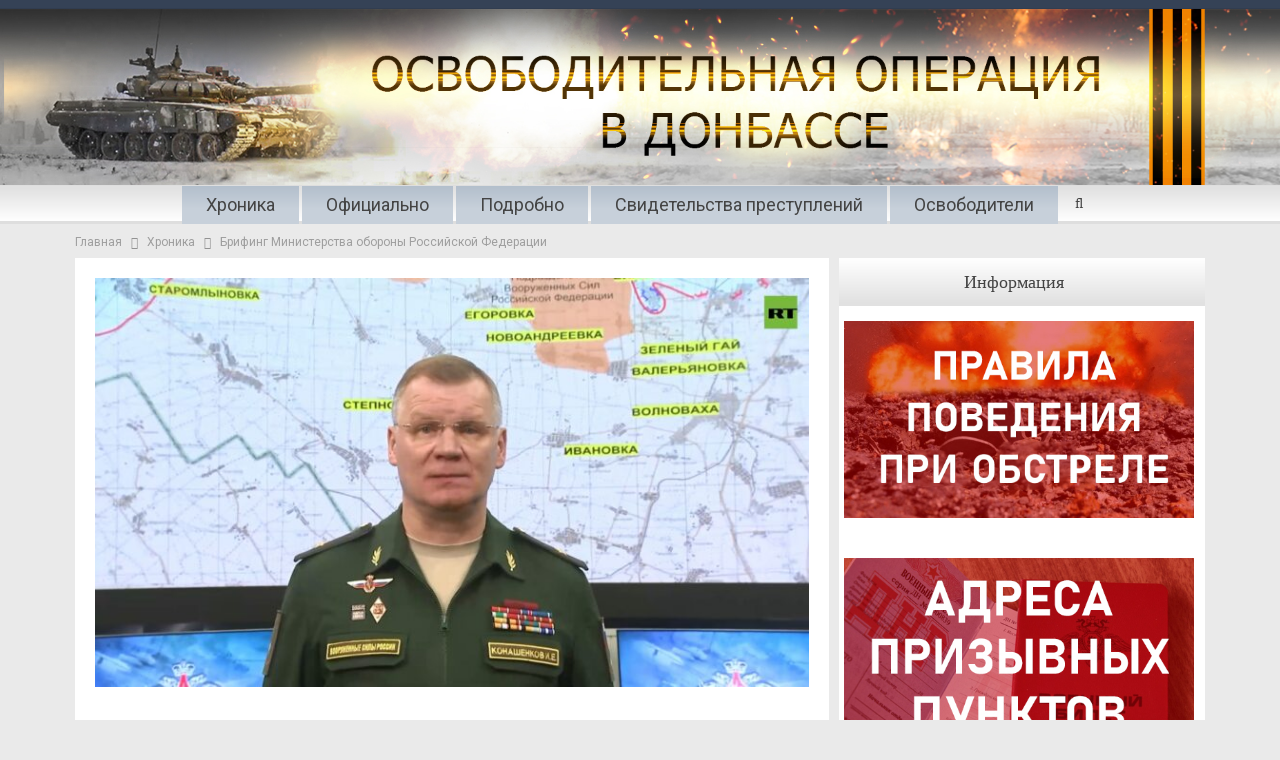

--- FILE ---
content_type: text/html; charset=UTF-8
request_url: https://www.war.denis-pushilin.ru/hronika/brifing-ministerstva-oborony-rossijskoj-federatsii-2/
body_size: 13685
content:
<!DOCTYPE html>
<!--[if IE 8]>
<html class="ie ie8" lang="ru-RU"
	prefix="og: https://ogp.me/ns#" > <![endif]-->
<!--[if IE 9]>
<html class="ie ie9" lang="ru-RU"
	prefix="og: https://ogp.me/ns#" > <![endif]-->
<!--[if gt IE 9]><!-->
<html lang="ru-RU"
	prefix="og: https://ogp.me/ns#" > <!--<![endif]-->
<head>
	<meta charset="UTF-8">
	<meta http-equiv="X-UA-Compatible" content="IE=edge">
	<meta name="viewport" content="width=device-width, initial-scale=1.0">
	<link rel="pingback" href="https://www.war.denis-pushilin.ru/xmlrpc.php"/>

	
		<!-- All in One SEO 4.1.7 -->

			<link href="https://war.denis-pushilin.ru/wp-content/plugins/beezplayerpro/player/css/classic.css" rel="stylesheet">
			<script src="https://war.denis-pushilin.ru/wp-content/plugins/beezplayerpro/player/js/video.min.js"></script>
		
		<link href="https://war.denis-pushilin.ru/wp-content/plugins/beezplayerpro/player/css/plugins/rsp.css" rel="stylesheet">
			<meta name="description" content="За день авиацией и ПВО ВКС России сбиты в воздухе: один вертолет Ми-24 украинских военно-воздушных сил и три беспилотных летательных аппарата, в том числе один – «Байрактар ТБ-2». Оперативно-тактической, армейской и беспилотной авиацией поражены 79 объектов военной инфраструктуры Украины. В том числе: четыре пункта управления и узла связи, два зенитных ракетных комплекса, три установки РСЗО, одна" />
		<meta name="robots" content="max-image-preview:large" />
		<link rel="canonical" href="https://www.war.denis-pushilin.ru/hronika/brifing-ministerstva-oborony-rossijskoj-federatsii-2/" />
		<meta property="og:locale" content="ru_RU" />
		<meta property="og:site_name" content="Война в Донбассе -" />
		<meta property="og:type" content="article" />
		<meta property="og:title" content="Брифинг Министерства обороны Российской Федерации - Война в Донбассе" />
		<meta property="og:description" content="За день авиацией и ПВО ВКС России сбиты в воздухе: один вертолет Ми-24 украинских военно-воздушных сил и три беспилотных летательных аппарата, в том числе один – «Байрактар ТБ-2». Оперативно-тактической, армейской и беспилотной авиацией поражены 79 объектов военной инфраструктуры Украины. В том числе: четыре пункта управления и узла связи, два зенитных ракетных комплекса, три установки РСЗО, одна" />
		<meta property="og:url" content="https://www.war.denis-pushilin.ru/hronika/brifing-ministerstva-oborony-rossijskoj-federatsii-2/" />
		<meta property="og:image" content="https://war.denis-pushilin.ru/wp-content/uploads/2022/03/WD_1200x570.jpg" />
		<meta property="og:image:secure_url" content="https://war.denis-pushilin.ru/wp-content/uploads/2022/03/WD_1200x570.jpg" />
		<meta property="og:image:width" content="1200" />
		<meta property="og:image:height" content="570" />
		<meta property="article:published_time" content="2022-03-12T16:46:18+00:00" />
		<meta property="article:modified_time" content="2022-03-12T16:46:18+00:00" />
		<meta name="twitter:card" content="summary" />
		<meta name="twitter:title" content="Брифинг Министерства обороны Российской Федерации - Война в Донбассе" />
		<meta name="twitter:description" content="За день авиацией и ПВО ВКС России сбиты в воздухе: один вертолет Ми-24 украинских военно-воздушных сил и три беспилотных летательных аппарата, в том числе один – «Байрактар ТБ-2». Оперативно-тактической, армейской и беспилотной авиацией поражены 79 объектов военной инфраструктуры Украины. В том числе: четыре пункта управления и узла связи, два зенитных ракетных комплекса, три установки РСЗО, одна" />
		<meta name="twitter:image" content="https://war.denis-pushilin.ru/wp-content/uploads/2022/03/WD_1200x570.jpg" />
		<script type="application/ld+json" class="aioseo-schema">
			{"@context":"https:\/\/schema.org","@graph":[{"@type":"WebSite","@id":"https:\/\/www.war.denis-pushilin.ru\/#website","url":"https:\/\/www.war.denis-pushilin.ru\/","name":"\u0412\u043e\u0439\u043d\u0430 \u0432 \u0414\u043e\u043d\u0431\u0430\u0441\u0441\u0435","inLanguage":"ru-RU","publisher":{"@id":"https:\/\/www.war.denis-pushilin.ru\/#organization"}},{"@type":"Organization","@id":"https:\/\/www.war.denis-pushilin.ru\/#organization","name":"\u0412\u043e\u0439\u043d\u0430 \u0432 \u0414\u043e\u043d\u0431\u0430\u0441\u0441\u0435","url":"https:\/\/www.war.denis-pushilin.ru\/"},{"@type":"BreadcrumbList","@id":"https:\/\/www.war.denis-pushilin.ru\/hronika\/brifing-ministerstva-oborony-rossijskoj-federatsii-2\/#breadcrumblist","itemListElement":[{"@type":"ListItem","@id":"https:\/\/www.war.denis-pushilin.ru\/#listItem","position":1,"item":{"@type":"WebPage","@id":"https:\/\/www.war.denis-pushilin.ru\/","name":"\u0413\u043b\u0430\u0432\u043d\u0430\u044f","description":"\u0410\u043a\u0442\u0443\u0430\u043b\u044c\u043d\u043e \u0414\u0435\u043d\u0438\u0441 \u041f\u0443\u0448\u0438\u043b\u0438\u043d \u0432 \u044d\u0444\u0438\u0440\u0435 \u0420\u0430\u0434\u0438\u043e Sputnik \u043e \u0441\u0438\u0442\u0443\u0430\u0446\u0438\u0438 \u0432 \u0440\u0435\u0433\u0438\u043e\u043d\u0435, \u043d\u043e\u0432\u044b\u0445 \u043f\u0440\u043e\u0435\u043a\u0442\u0430\u0445 \u0440\u0430\u0437\u0432\u0438\u0442\u0438\u044f, \u0443\u0447\u0430\u0441\u0442\u0438\u0438 \u0432 \u0432\u044b\u0441\u0442\u0430\u0432\u043a\u0435 \u00ab\u0420\u043e\u0441\u0441\u0438\u044f\u00bb 31.10.2023 \u0412\u043e \u0432\u0442\u043e\u0440\u043d\u0438\u043a, 31 \u0430\u0432\u0433\u0443\u0441\u0442\u0430, \u0413\u043b\u0430\u0432\u0430 \u0414\u043e\u043d\u0435\u0446\u043a\u043e\u0439 \u041d\u0430\u0440\u043e\u0434\u043d\u043e\u0439 \u0420\u0435\u0441\u043f\u0443\u0431\u043b\u0438\u043a\u0438 \u0414\u0435\u043d\u0438\u0441 \u041f\u0443\u0448\u0438\u043b\u0438\u043d \u0432 \u044d\u0444\u0438\u0440\u0435 \u0440\u0430\u0434\u0438\u043e Sputnik \u0440\u0430\u0441\u0441\u043a\u0430\u0437\u0430\u043b \u043e \u0436\u0438\u0437\u043d\u0438 \u0432 \u0440\u0435\u0433\u0438\u043e\u043d\u0435, \u043e\u0436\u0438\u0434\u0430\u043d\u0438\u044f\u0445 \u0436\u0438\u0442\u0435\u043b\u0435\u0439, \u043f\u0440\u0435\u043e\u0434\u043e\u043b\u0435\u043d\u0438\u0438 \u0442\u0440\u0443\u0434\u043d\u043e\u0441\u0442\u0435\u0439 \u0438 \u043f\u0435\u0440\u0435\u0445\u043e\u0434\u0435 \u043d\u0430 \u0440\u043e\u0441\u0441\u0438\u0439\u0441\u043a\u0438\u0435 \u043d\u043e\u0440\u043c\u044b \u0438 \u0441\u0442\u0430\u043d\u0434\u0430\u0440\u0442\u044b \u0432 \u0440\u0430\u0437\u043b\u0438\u0447\u043d\u044b\u0445 \u0441\u0444\u0435\u0440\u0430\u0445. \u00ab\u0415\u0441\u043b\u0438 \u0433\u043e\u0432\u043e\u0440\u0438\u0442\u044c \u043f\u0440\u043e","url":"https:\/\/www.war.denis-pushilin.ru\/"},"nextItem":"https:\/\/www.war.denis-pushilin.ru\/hronika\/#listItem"},{"@type":"ListItem","@id":"https:\/\/www.war.denis-pushilin.ru\/hronika\/#listItem","position":2,"item":{"@type":"WebPage","@id":"https:\/\/www.war.denis-pushilin.ru\/hronika\/","name":"\u0425\u0440\u043e\u043d\u0438\u043a\u0430","description":"\u0417\u0430 \u0434\u0435\u043d\u044c \u0430\u0432\u0438\u0430\u0446\u0438\u0435\u0439 \u0438 \u041f\u0412\u041e \u0412\u041a\u0421 \u0420\u043e\u0441\u0441\u0438\u0438 \u0441\u0431\u0438\u0442\u044b \u0432 \u0432\u043e\u0437\u0434\u0443\u0445\u0435: \u043e\u0434\u0438\u043d \u0432\u0435\u0440\u0442\u043e\u043b\u0435\u0442 \u041c\u0438-24 \u0443\u043a\u0440\u0430\u0438\u043d\u0441\u043a\u0438\u0445 \u0432\u043e\u0435\u043d\u043d\u043e-\u0432\u043e\u0437\u0434\u0443\u0448\u043d\u044b\u0445 \u0441\u0438\u043b \u0438 \u0442\u0440\u0438 \u0431\u0435\u0441\u043f\u0438\u043b\u043e\u0442\u043d\u044b\u0445 \u043b\u0435\u0442\u0430\u0442\u0435\u043b\u044c\u043d\u044b\u0445 \u0430\u043f\u043f\u0430\u0440\u0430\u0442\u0430, \u0432 \u0442\u043e\u043c \u0447\u0438\u0441\u043b\u0435 \u043e\u0434\u0438\u043d \u2013 \u00ab\u0411\u0430\u0439\u0440\u0430\u043a\u0442\u0430\u0440 \u0422\u0411-2\u00bb. \u041e\u043f\u0435\u0440\u0430\u0442\u0438\u0432\u043d\u043e-\u0442\u0430\u043a\u0442\u0438\u0447\u0435\u0441\u043a\u043e\u0439, \u0430\u0440\u043c\u0435\u0439\u0441\u043a\u043e\u0439 \u0438 \u0431\u0435\u0441\u043f\u0438\u043b\u043e\u0442\u043d\u043e\u0439 \u0430\u0432\u0438\u0430\u0446\u0438\u0435\u0439 \u043f\u043e\u0440\u0430\u0436\u0435\u043d\u044b 79 \u043e\u0431\u044a\u0435\u043a\u0442\u043e\u0432 \u0432\u043e\u0435\u043d\u043d\u043e\u0439 \u0438\u043d\u0444\u0440\u0430\u0441\u0442\u0440\u0443\u043a\u0442\u0443\u0440\u044b \u0423\u043a\u0440\u0430\u0438\u043d\u044b. \u0412 \u0442\u043e\u043c \u0447\u0438\u0441\u043b\u0435: \u0447\u0435\u0442\u044b\u0440\u0435 \u043f\u0443\u043d\u043a\u0442\u0430 \u0443\u043f\u0440\u0430\u0432\u043b\u0435\u043d\u0438\u044f \u0438 \u0443\u0437\u043b\u0430 \u0441\u0432\u044f\u0437\u0438, \u0434\u0432\u0430 \u0437\u0435\u043d\u0438\u0442\u043d\u044b\u0445 \u0440\u0430\u043a\u0435\u0442\u043d\u044b\u0445 \u043a\u043e\u043c\u043f\u043b\u0435\u043a\u0441\u0430, \u0442\u0440\u0438 \u0443\u0441\u0442\u0430\u043d\u043e\u0432\u043a\u0438 \u0420\u0421\u0417\u041e, \u043e\u0434\u043d\u0430","url":"https:\/\/www.war.denis-pushilin.ru\/hronika\/"},"nextItem":"https:\/\/www.war.denis-pushilin.ru\/hronika\/brifing-ministerstva-oborony-rossijskoj-federatsii-2\/#listItem","previousItem":"https:\/\/www.war.denis-pushilin.ru\/#listItem"},{"@type":"ListItem","@id":"https:\/\/www.war.denis-pushilin.ru\/hronika\/brifing-ministerstva-oborony-rossijskoj-federatsii-2\/#listItem","position":3,"item":{"@type":"WebPage","@id":"https:\/\/www.war.denis-pushilin.ru\/hronika\/brifing-ministerstva-oborony-rossijskoj-federatsii-2\/","name":"\u0411\u0440\u0438\u0444\u0438\u043d\u0433 \u041c\u0438\u043d\u0438\u0441\u0442\u0435\u0440\u0441\u0442\u0432\u0430 \u043e\u0431\u043e\u0440\u043e\u043d\u044b \u0420\u043e\u0441\u0441\u0438\u0439\u0441\u043a\u043e\u0439 \u0424\u0435\u0434\u0435\u0440\u0430\u0446\u0438\u0438","description":"\u0417\u0430 \u0434\u0435\u043d\u044c \u0430\u0432\u0438\u0430\u0446\u0438\u0435\u0439 \u0438 \u041f\u0412\u041e \u0412\u041a\u0421 \u0420\u043e\u0441\u0441\u0438\u0438 \u0441\u0431\u0438\u0442\u044b \u0432 \u0432\u043e\u0437\u0434\u0443\u0445\u0435: \u043e\u0434\u0438\u043d \u0432\u0435\u0440\u0442\u043e\u043b\u0435\u0442 \u041c\u0438-24 \u0443\u043a\u0440\u0430\u0438\u043d\u0441\u043a\u0438\u0445 \u0432\u043e\u0435\u043d\u043d\u043e-\u0432\u043e\u0437\u0434\u0443\u0448\u043d\u044b\u0445 \u0441\u0438\u043b \u0438 \u0442\u0440\u0438 \u0431\u0435\u0441\u043f\u0438\u043b\u043e\u0442\u043d\u044b\u0445 \u043b\u0435\u0442\u0430\u0442\u0435\u043b\u044c\u043d\u044b\u0445 \u0430\u043f\u043f\u0430\u0440\u0430\u0442\u0430, \u0432 \u0442\u043e\u043c \u0447\u0438\u0441\u043b\u0435 \u043e\u0434\u0438\u043d \u2013 \u00ab\u0411\u0430\u0439\u0440\u0430\u043a\u0442\u0430\u0440 \u0422\u0411-2\u00bb. \u041e\u043f\u0435\u0440\u0430\u0442\u0438\u0432\u043d\u043e-\u0442\u0430\u043a\u0442\u0438\u0447\u0435\u0441\u043a\u043e\u0439, \u0430\u0440\u043c\u0435\u0439\u0441\u043a\u043e\u0439 \u0438 \u0431\u0435\u0441\u043f\u0438\u043b\u043e\u0442\u043d\u043e\u0439 \u0430\u0432\u0438\u0430\u0446\u0438\u0435\u0439 \u043f\u043e\u0440\u0430\u0436\u0435\u043d\u044b 79 \u043e\u0431\u044a\u0435\u043a\u0442\u043e\u0432 \u0432\u043e\u0435\u043d\u043d\u043e\u0439 \u0438\u043d\u0444\u0440\u0430\u0441\u0442\u0440\u0443\u043a\u0442\u0443\u0440\u044b \u0423\u043a\u0440\u0430\u0438\u043d\u044b. \u0412 \u0442\u043e\u043c \u0447\u0438\u0441\u043b\u0435: \u0447\u0435\u0442\u044b\u0440\u0435 \u043f\u0443\u043d\u043a\u0442\u0430 \u0443\u043f\u0440\u0430\u0432\u043b\u0435\u043d\u0438\u044f \u0438 \u0443\u0437\u043b\u0430 \u0441\u0432\u044f\u0437\u0438, \u0434\u0432\u0430 \u0437\u0435\u043d\u0438\u0442\u043d\u044b\u0445 \u0440\u0430\u043a\u0435\u0442\u043d\u044b\u0445 \u043a\u043e\u043c\u043f\u043b\u0435\u043a\u0441\u0430, \u0442\u0440\u0438 \u0443\u0441\u0442\u0430\u043d\u043e\u0432\u043a\u0438 \u0420\u0421\u0417\u041e, \u043e\u0434\u043d\u0430","url":"https:\/\/www.war.denis-pushilin.ru\/hronika\/brifing-ministerstva-oborony-rossijskoj-federatsii-2\/"},"previousItem":"https:\/\/www.war.denis-pushilin.ru\/hronika\/#listItem"}]},{"@type":"Person","@id":"https:\/\/www.war.denis-pushilin.ru\/author\/elena-p\/#author","url":"https:\/\/www.war.denis-pushilin.ru\/author\/elena-p\/","name":"elena.p"},{"@type":"WebPage","@id":"https:\/\/www.war.denis-pushilin.ru\/hronika\/brifing-ministerstva-oborony-rossijskoj-federatsii-2\/#webpage","url":"https:\/\/www.war.denis-pushilin.ru\/hronika\/brifing-ministerstva-oborony-rossijskoj-federatsii-2\/","name":"\u0411\u0440\u0438\u0444\u0438\u043d\u0433 \u041c\u0438\u043d\u0438\u0441\u0442\u0435\u0440\u0441\u0442\u0432\u0430 \u043e\u0431\u043e\u0440\u043e\u043d\u044b \u0420\u043e\u0441\u0441\u0438\u0439\u0441\u043a\u043e\u0439 \u0424\u0435\u0434\u0435\u0440\u0430\u0446\u0438\u0438 - \u0412\u043e\u0439\u043d\u0430 \u0432 \u0414\u043e\u043d\u0431\u0430\u0441\u0441\u0435","description":"\u0417\u0430 \u0434\u0435\u043d\u044c \u0430\u0432\u0438\u0430\u0446\u0438\u0435\u0439 \u0438 \u041f\u0412\u041e \u0412\u041a\u0421 \u0420\u043e\u0441\u0441\u0438\u0438 \u0441\u0431\u0438\u0442\u044b \u0432 \u0432\u043e\u0437\u0434\u0443\u0445\u0435: \u043e\u0434\u0438\u043d \u0432\u0435\u0440\u0442\u043e\u043b\u0435\u0442 \u041c\u0438-24 \u0443\u043a\u0440\u0430\u0438\u043d\u0441\u043a\u0438\u0445 \u0432\u043e\u0435\u043d\u043d\u043e-\u0432\u043e\u0437\u0434\u0443\u0448\u043d\u044b\u0445 \u0441\u0438\u043b \u0438 \u0442\u0440\u0438 \u0431\u0435\u0441\u043f\u0438\u043b\u043e\u0442\u043d\u044b\u0445 \u043b\u0435\u0442\u0430\u0442\u0435\u043b\u044c\u043d\u044b\u0445 \u0430\u043f\u043f\u0430\u0440\u0430\u0442\u0430, \u0432 \u0442\u043e\u043c \u0447\u0438\u0441\u043b\u0435 \u043e\u0434\u0438\u043d \u2013 \u00ab\u0411\u0430\u0439\u0440\u0430\u043a\u0442\u0430\u0440 \u0422\u0411-2\u00bb. \u041e\u043f\u0435\u0440\u0430\u0442\u0438\u0432\u043d\u043e-\u0442\u0430\u043a\u0442\u0438\u0447\u0435\u0441\u043a\u043e\u0439, \u0430\u0440\u043c\u0435\u0439\u0441\u043a\u043e\u0439 \u0438 \u0431\u0435\u0441\u043f\u0438\u043b\u043e\u0442\u043d\u043e\u0439 \u0430\u0432\u0438\u0430\u0446\u0438\u0435\u0439 \u043f\u043e\u0440\u0430\u0436\u0435\u043d\u044b 79 \u043e\u0431\u044a\u0435\u043a\u0442\u043e\u0432 \u0432\u043e\u0435\u043d\u043d\u043e\u0439 \u0438\u043d\u0444\u0440\u0430\u0441\u0442\u0440\u0443\u043a\u0442\u0443\u0440\u044b \u0423\u043a\u0440\u0430\u0438\u043d\u044b. \u0412 \u0442\u043e\u043c \u0447\u0438\u0441\u043b\u0435: \u0447\u0435\u0442\u044b\u0440\u0435 \u043f\u0443\u043d\u043a\u0442\u0430 \u0443\u043f\u0440\u0430\u0432\u043b\u0435\u043d\u0438\u044f \u0438 \u0443\u0437\u043b\u0430 \u0441\u0432\u044f\u0437\u0438, \u0434\u0432\u0430 \u0437\u0435\u043d\u0438\u0442\u043d\u044b\u0445 \u0440\u0430\u043a\u0435\u0442\u043d\u044b\u0445 \u043a\u043e\u043c\u043f\u043b\u0435\u043a\u0441\u0430, \u0442\u0440\u0438 \u0443\u0441\u0442\u0430\u043d\u043e\u0432\u043a\u0438 \u0420\u0421\u0417\u041e, \u043e\u0434\u043d\u0430","inLanguage":"ru-RU","isPartOf":{"@id":"https:\/\/www.war.denis-pushilin.ru\/#website"},"breadcrumb":{"@id":"https:\/\/www.war.denis-pushilin.ru\/hronika\/brifing-ministerstva-oborony-rossijskoj-federatsii-2\/#breadcrumblist"},"author":"https:\/\/www.war.denis-pushilin.ru\/author\/elena-p\/#author","creator":"https:\/\/www.war.denis-pushilin.ru\/author\/elena-p\/#author","image":{"@type":"ImageObject","@id":"https:\/\/www.war.denis-pushilin.ru\/#mainImage","url":"https:\/\/war.denis-pushilin.ru\/wp-content\/uploads\/2022\/03\/12032022BrifMOrf1.jpg","width":1920,"height":1080},"primaryImageOfPage":{"@id":"https:\/\/www.war.denis-pushilin.ru\/hronika\/brifing-ministerstva-oborony-rossijskoj-federatsii-2\/#mainImage"},"datePublished":"2022-03-12T16:46:18+03:00","dateModified":"2022-03-12T16:46:18+03:00"},{"@type":"BlogPosting","@id":"https:\/\/www.war.denis-pushilin.ru\/hronika\/brifing-ministerstva-oborony-rossijskoj-federatsii-2\/#blogposting","name":"\u0411\u0440\u0438\u0444\u0438\u043d\u0433 \u041c\u0438\u043d\u0438\u0441\u0442\u0435\u0440\u0441\u0442\u0432\u0430 \u043e\u0431\u043e\u0440\u043e\u043d\u044b \u0420\u043e\u0441\u0441\u0438\u0439\u0441\u043a\u043e\u0439 \u0424\u0435\u0434\u0435\u0440\u0430\u0446\u0438\u0438 - \u0412\u043e\u0439\u043d\u0430 \u0432 \u0414\u043e\u043d\u0431\u0430\u0441\u0441\u0435","description":"\u0417\u0430 \u0434\u0435\u043d\u044c \u0430\u0432\u0438\u0430\u0446\u0438\u0435\u0439 \u0438 \u041f\u0412\u041e \u0412\u041a\u0421 \u0420\u043e\u0441\u0441\u0438\u0438 \u0441\u0431\u0438\u0442\u044b \u0432 \u0432\u043e\u0437\u0434\u0443\u0445\u0435: \u043e\u0434\u0438\u043d \u0432\u0435\u0440\u0442\u043e\u043b\u0435\u0442 \u041c\u0438-24 \u0443\u043a\u0440\u0430\u0438\u043d\u0441\u043a\u0438\u0445 \u0432\u043e\u0435\u043d\u043d\u043e-\u0432\u043e\u0437\u0434\u0443\u0448\u043d\u044b\u0445 \u0441\u0438\u043b \u0438 \u0442\u0440\u0438 \u0431\u0435\u0441\u043f\u0438\u043b\u043e\u0442\u043d\u044b\u0445 \u043b\u0435\u0442\u0430\u0442\u0435\u043b\u044c\u043d\u044b\u0445 \u0430\u043f\u043f\u0430\u0440\u0430\u0442\u0430, \u0432 \u0442\u043e\u043c \u0447\u0438\u0441\u043b\u0435 \u043e\u0434\u0438\u043d \u2013 \u00ab\u0411\u0430\u0439\u0440\u0430\u043a\u0442\u0430\u0440 \u0422\u0411-2\u00bb. \u041e\u043f\u0435\u0440\u0430\u0442\u0438\u0432\u043d\u043e-\u0442\u0430\u043a\u0442\u0438\u0447\u0435\u0441\u043a\u043e\u0439, \u0430\u0440\u043c\u0435\u0439\u0441\u043a\u043e\u0439 \u0438 \u0431\u0435\u0441\u043f\u0438\u043b\u043e\u0442\u043d\u043e\u0439 \u0430\u0432\u0438\u0430\u0446\u0438\u0435\u0439 \u043f\u043e\u0440\u0430\u0436\u0435\u043d\u044b 79 \u043e\u0431\u044a\u0435\u043a\u0442\u043e\u0432 \u0432\u043e\u0435\u043d\u043d\u043e\u0439 \u0438\u043d\u0444\u0440\u0430\u0441\u0442\u0440\u0443\u043a\u0442\u0443\u0440\u044b \u0423\u043a\u0440\u0430\u0438\u043d\u044b. \u0412 \u0442\u043e\u043c \u0447\u0438\u0441\u043b\u0435: \u0447\u0435\u0442\u044b\u0440\u0435 \u043f\u0443\u043d\u043a\u0442\u0430 \u0443\u043f\u0440\u0430\u0432\u043b\u0435\u043d\u0438\u044f \u0438 \u0443\u0437\u043b\u0430 \u0441\u0432\u044f\u0437\u0438, \u0434\u0432\u0430 \u0437\u0435\u043d\u0438\u0442\u043d\u044b\u0445 \u0440\u0430\u043a\u0435\u0442\u043d\u044b\u0445 \u043a\u043e\u043c\u043f\u043b\u0435\u043a\u0441\u0430, \u0442\u0440\u0438 \u0443\u0441\u0442\u0430\u043d\u043e\u0432\u043a\u0438 \u0420\u0421\u0417\u041e, \u043e\u0434\u043d\u0430","inLanguage":"ru-RU","headline":"\u0411\u0440\u0438\u0444\u0438\u043d\u0433 \u041c\u0438\u043d\u0438\u0441\u0442\u0435\u0440\u0441\u0442\u0432\u0430 \u043e\u0431\u043e\u0440\u043e\u043d\u044b \u0420\u043e\u0441\u0441\u0438\u0439\u0441\u043a\u043e\u0439 \u0424\u0435\u0434\u0435\u0440\u0430\u0446\u0438\u0438","author":{"@id":"https:\/\/www.war.denis-pushilin.ru\/author\/elena-p\/#author"},"publisher":{"@id":"https:\/\/www.war.denis-pushilin.ru\/#organization"},"datePublished":"2022-03-12T16:46:18+03:00","dateModified":"2022-03-12T16:46:18+03:00","articleSection":"\u0425\u0440\u043e\u043d\u0438\u043a\u0430","mainEntityOfPage":{"@id":"https:\/\/www.war.denis-pushilin.ru\/hronika\/brifing-ministerstva-oborony-rossijskoj-federatsii-2\/#webpage"},"isPartOf":{"@id":"https:\/\/www.war.denis-pushilin.ru\/hronika\/brifing-ministerstva-oborony-rossijskoj-federatsii-2\/#webpage"},"image":{"@type":"ImageObject","@id":"https:\/\/www.war.denis-pushilin.ru\/#articleImage","url":"https:\/\/war.denis-pushilin.ru\/wp-content\/uploads\/2022\/03\/12032022BrifMOrf1.jpg","width":1920,"height":1080}}]}
		</script>
		<!-- All in One SEO -->


	<!-- This site is optimized with the Yoast SEO plugin v18.1 - https://yoast.com/wordpress/plugins/seo/ -->
	<title>Брифинг Министерства обороны Российской Федерации - Война в Донбассе</title>
	<link rel="canonical" href="https://www.war.denis-pushilin.ru/hronika/brifing-ministerstva-oborony-rossijskoj-federatsii-2/" />
	<meta property="og:locale" content="ru_RU" />
	<meta property="og:type" content="article" />
	<meta property="og:title" content="Брифинг Министерства обороны Российской Федерации - Война в Донбассе" />
	<meta property="og:description" content="За день авиацией и ПВО ВКС России сбиты в воздухе: один вертолет Ми-24 украинских военно-воздушных сил и три беспилотных летательных аппарата, в том числе один – «Байрактар ТБ-2». Оперативно-тактической, армейской и беспилотной авиацией поражены 79 объектов военной инфраструктуры Украины. В том числе: четыре пункта управления и узла связи, два зенитных ракетных комплекса, три установки РСЗО, одна [&hellip;]" />
	<meta property="og:url" content="https://www.war.denis-pushilin.ru/hronika/brifing-ministerstva-oborony-rossijskoj-federatsii-2/" />
	<meta property="og:site_name" content="Война в Донбассе" />
	<meta property="article:published_time" content="2022-03-12T16:46:18+00:00" />
	<meta property="og:image" content="https://war.denis-pushilin.ru/wp-content/uploads/2022/03/12032022BrifMOrf1.jpg" />
	<meta property="og:image:width" content="1920" />
	<meta property="og:image:height" content="1080" />
	<meta property="og:image:type" content="image/jpeg" />
	<meta name="twitter:card" content="summary_large_image" />
	<meta name="twitter:label1" content="Написано автором" />
	<meta name="twitter:data1" content="elena.p" />
	<script type="application/ld+json" class="yoast-schema-graph">{"@context":"https://schema.org","@graph":[{"@type":"WebSite","@id":"https://war.denis-pushilin.ru/#website","url":"https://war.denis-pushilin.ru/","name":"Война в Донбассе","description":"","potentialAction":[{"@type":"SearchAction","target":{"@type":"EntryPoint","urlTemplate":"https://war.denis-pushilin.ru/?s={search_term_string}"},"query-input":"required name=search_term_string"}],"inLanguage":"ru-RU"},{"@type":"ImageObject","@id":"https://www.war.denis-pushilin.ru/hronika/brifing-ministerstva-oborony-rossijskoj-federatsii-2/#primaryimage","inLanguage":"ru-RU","url":"https://war.denis-pushilin.ru/wp-content/uploads/2022/03/12032022BrifMOrf1.jpg","contentUrl":"https://war.denis-pushilin.ru/wp-content/uploads/2022/03/12032022BrifMOrf1.jpg","width":1920,"height":1080},{"@type":"WebPage","@id":"https://www.war.denis-pushilin.ru/hronika/brifing-ministerstva-oborony-rossijskoj-federatsii-2/#webpage","url":"https://www.war.denis-pushilin.ru/hronika/brifing-ministerstva-oborony-rossijskoj-federatsii-2/","name":"Брифинг Министерства обороны Российской Федерации - Война в Донбассе","isPartOf":{"@id":"https://war.denis-pushilin.ru/#website"},"primaryImageOfPage":{"@id":"https://www.war.denis-pushilin.ru/hronika/brifing-ministerstva-oborony-rossijskoj-federatsii-2/#primaryimage"},"datePublished":"2022-03-12T16:46:18+00:00","dateModified":"2022-03-12T16:46:18+00:00","author":{"@id":"https://war.denis-pushilin.ru/#/schema/person/a55dee70ba1ccc43a30311b637717c1e"},"breadcrumb":{"@id":"https://www.war.denis-pushilin.ru/hronika/brifing-ministerstva-oborony-rossijskoj-federatsii-2/#breadcrumb"},"inLanguage":"ru-RU","potentialAction":[{"@type":"ReadAction","target":["https://www.war.denis-pushilin.ru/hronika/brifing-ministerstva-oborony-rossijskoj-federatsii-2/"]}]},{"@type":"BreadcrumbList","@id":"https://www.war.denis-pushilin.ru/hronika/brifing-ministerstva-oborony-rossijskoj-federatsii-2/#breadcrumb","itemListElement":[{"@type":"ListItem","position":1,"name":"Главная страница","item":"https://war.denis-pushilin.ru/"},{"@type":"ListItem","position":2,"name":"Брифинг Министерства обороны Российской Федерации"}]},{"@type":"Person","@id":"https://war.denis-pushilin.ru/#/schema/person/a55dee70ba1ccc43a30311b637717c1e","name":"elena.p"}]}</script>
	<!-- / Yoast SEO plugin. -->


<link rel='dns-prefetch' href='//fonts.googleapis.com' />
<link rel='dns-prefetch' href='//s.w.org' />
<link rel="alternate" type="application/rss+xml" title="Война в Донбассе &raquo; Лента" href="https://www.war.denis-pushilin.ru/feed/" />
<link rel="alternate" type="application/rss+xml" title="Война в Донбассе &raquo; Лента комментариев" href="https://www.war.denis-pushilin.ru/comments/feed/" />
<script type="text/javascript">
window._wpemojiSettings = {"baseUrl":"https:\/\/s.w.org\/images\/core\/emoji\/13.1.0\/72x72\/","ext":".png","svgUrl":"https:\/\/s.w.org\/images\/core\/emoji\/13.1.0\/svg\/","svgExt":".svg","source":{"concatemoji":"https:\/\/www.war.denis-pushilin.ru\/wp-includes\/js\/wp-emoji-release.min.js?ver=e0b1f95609aeac64a8352fe8f23ffdf8"}};
/*! This file is auto-generated */
!function(e,a,t){var n,r,o,i=a.createElement("canvas"),p=i.getContext&&i.getContext("2d");function s(e,t){var a=String.fromCharCode;p.clearRect(0,0,i.width,i.height),p.fillText(a.apply(this,e),0,0);e=i.toDataURL();return p.clearRect(0,0,i.width,i.height),p.fillText(a.apply(this,t),0,0),e===i.toDataURL()}function c(e){var t=a.createElement("script");t.src=e,t.defer=t.type="text/javascript",a.getElementsByTagName("head")[0].appendChild(t)}for(o=Array("flag","emoji"),t.supports={everything:!0,everythingExceptFlag:!0},r=0;r<o.length;r++)t.supports[o[r]]=function(e){if(!p||!p.fillText)return!1;switch(p.textBaseline="top",p.font="600 32px Arial",e){case"flag":return s([127987,65039,8205,9895,65039],[127987,65039,8203,9895,65039])?!1:!s([55356,56826,55356,56819],[55356,56826,8203,55356,56819])&&!s([55356,57332,56128,56423,56128,56418,56128,56421,56128,56430,56128,56423,56128,56447],[55356,57332,8203,56128,56423,8203,56128,56418,8203,56128,56421,8203,56128,56430,8203,56128,56423,8203,56128,56447]);case"emoji":return!s([10084,65039,8205,55357,56613],[10084,65039,8203,55357,56613])}return!1}(o[r]),t.supports.everything=t.supports.everything&&t.supports[o[r]],"flag"!==o[r]&&(t.supports.everythingExceptFlag=t.supports.everythingExceptFlag&&t.supports[o[r]]);t.supports.everythingExceptFlag=t.supports.everythingExceptFlag&&!t.supports.flag,t.DOMReady=!1,t.readyCallback=function(){t.DOMReady=!0},t.supports.everything||(n=function(){t.readyCallback()},a.addEventListener?(a.addEventListener("DOMContentLoaded",n,!1),e.addEventListener("load",n,!1)):(e.attachEvent("onload",n),a.attachEvent("onreadystatechange",function(){"complete"===a.readyState&&t.readyCallback()})),(n=t.source||{}).concatemoji?c(n.concatemoji):n.wpemoji&&n.twemoji&&(c(n.twemoji),c(n.wpemoji)))}(window,document,window._wpemojiSettings);
</script>
<style type="text/css">
img.wp-smiley,
img.emoji {
	display: inline !important;
	border: none !important;
	box-shadow: none !important;
	height: 1em !important;
	width: 1em !important;
	margin: 0 0.07em !important;
	vertical-align: -0.1em !important;
	background: none !important;
	padding: 0 !important;
}
</style>
	<link rel='stylesheet' id='fotorama.css-css'  href='https://war.denis-pushilin.ru/wp-content/plugins/fotorama/fotorama.css?ver=e0b1f95609aeac64a8352fe8f23ffdf8' type='text/css' media='all' />
<link rel='stylesheet' id='fotorama-wp.css-css'  href='https://war.denis-pushilin.ru/wp-content/plugins/fotorama/fotorama-wp.css?ver=e0b1f95609aeac64a8352fe8f23ffdf8' type='text/css' media='all' />
<link rel='stylesheet' id='bf-slick-css'  href='https://war.denis-pushilin.ru/wp-content/plugins/better-social-counter/includes/libs/better-framework/assets/css/slick.min.css?ver=3.5.0' type='text/css' media='all' />
<link rel='stylesheet' id='wp-block-library-css'  href='https://war.denis-pushilin.ru/wp-includes/css/dist/block-library/style.min.css?ver=e0b1f95609aeac64a8352fe8f23ffdf8' type='text/css' media='all' />
<style id='global-styles-inline-css' type='text/css'>
body{--wp--preset--color--black: #000000;--wp--preset--color--cyan-bluish-gray: #abb8c3;--wp--preset--color--white: #ffffff;--wp--preset--color--pale-pink: #f78da7;--wp--preset--color--vivid-red: #cf2e2e;--wp--preset--color--luminous-vivid-orange: #ff6900;--wp--preset--color--luminous-vivid-amber: #fcb900;--wp--preset--color--light-green-cyan: #7bdcb5;--wp--preset--color--vivid-green-cyan: #00d084;--wp--preset--color--pale-cyan-blue: #8ed1fc;--wp--preset--color--vivid-cyan-blue: #0693e3;--wp--preset--color--vivid-purple: #9b51e0;--wp--preset--gradient--vivid-cyan-blue-to-vivid-purple: linear-gradient(135deg,rgba(6,147,227,1) 0%,rgb(155,81,224) 100%);--wp--preset--gradient--light-green-cyan-to-vivid-green-cyan: linear-gradient(135deg,rgb(122,220,180) 0%,rgb(0,208,130) 100%);--wp--preset--gradient--luminous-vivid-amber-to-luminous-vivid-orange: linear-gradient(135deg,rgba(252,185,0,1) 0%,rgba(255,105,0,1) 100%);--wp--preset--gradient--luminous-vivid-orange-to-vivid-red: linear-gradient(135deg,rgba(255,105,0,1) 0%,rgb(207,46,46) 100%);--wp--preset--gradient--very-light-gray-to-cyan-bluish-gray: linear-gradient(135deg,rgb(238,238,238) 0%,rgb(169,184,195) 100%);--wp--preset--gradient--cool-to-warm-spectrum: linear-gradient(135deg,rgb(74,234,220) 0%,rgb(151,120,209) 20%,rgb(207,42,186) 40%,rgb(238,44,130) 60%,rgb(251,105,98) 80%,rgb(254,248,76) 100%);--wp--preset--gradient--blush-light-purple: linear-gradient(135deg,rgb(255,206,236) 0%,rgb(152,150,240) 100%);--wp--preset--gradient--blush-bordeaux: linear-gradient(135deg,rgb(254,205,165) 0%,rgb(254,45,45) 50%,rgb(107,0,62) 100%);--wp--preset--gradient--luminous-dusk: linear-gradient(135deg,rgb(255,203,112) 0%,rgb(199,81,192) 50%,rgb(65,88,208) 100%);--wp--preset--gradient--pale-ocean: linear-gradient(135deg,rgb(255,245,203) 0%,rgb(182,227,212) 50%,rgb(51,167,181) 100%);--wp--preset--gradient--electric-grass: linear-gradient(135deg,rgb(202,248,128) 0%,rgb(113,206,126) 100%);--wp--preset--gradient--midnight: linear-gradient(135deg,rgb(2,3,129) 0%,rgb(40,116,252) 100%);--wp--preset--duotone--dark-grayscale: url('#wp-duotone-dark-grayscale');--wp--preset--duotone--grayscale: url('#wp-duotone-grayscale');--wp--preset--duotone--purple-yellow: url('#wp-duotone-purple-yellow');--wp--preset--duotone--blue-red: url('#wp-duotone-blue-red');--wp--preset--duotone--midnight: url('#wp-duotone-midnight');--wp--preset--duotone--magenta-yellow: url('#wp-duotone-magenta-yellow');--wp--preset--duotone--purple-green: url('#wp-duotone-purple-green');--wp--preset--duotone--blue-orange: url('#wp-duotone-blue-orange');--wp--preset--font-size--small: 13px;--wp--preset--font-size--medium: 20px;--wp--preset--font-size--large: 36px;--wp--preset--font-size--x-large: 42px;}.has-black-color{color: var(--wp--preset--color--black) !important;}.has-cyan-bluish-gray-color{color: var(--wp--preset--color--cyan-bluish-gray) !important;}.has-white-color{color: var(--wp--preset--color--white) !important;}.has-pale-pink-color{color: var(--wp--preset--color--pale-pink) !important;}.has-vivid-red-color{color: var(--wp--preset--color--vivid-red) !important;}.has-luminous-vivid-orange-color{color: var(--wp--preset--color--luminous-vivid-orange) !important;}.has-luminous-vivid-amber-color{color: var(--wp--preset--color--luminous-vivid-amber) !important;}.has-light-green-cyan-color{color: var(--wp--preset--color--light-green-cyan) !important;}.has-vivid-green-cyan-color{color: var(--wp--preset--color--vivid-green-cyan) !important;}.has-pale-cyan-blue-color{color: var(--wp--preset--color--pale-cyan-blue) !important;}.has-vivid-cyan-blue-color{color: var(--wp--preset--color--vivid-cyan-blue) !important;}.has-vivid-purple-color{color: var(--wp--preset--color--vivid-purple) !important;}.has-black-background-color{background-color: var(--wp--preset--color--black) !important;}.has-cyan-bluish-gray-background-color{background-color: var(--wp--preset--color--cyan-bluish-gray) !important;}.has-white-background-color{background-color: var(--wp--preset--color--white) !important;}.has-pale-pink-background-color{background-color: var(--wp--preset--color--pale-pink) !important;}.has-vivid-red-background-color{background-color: var(--wp--preset--color--vivid-red) !important;}.has-luminous-vivid-orange-background-color{background-color: var(--wp--preset--color--luminous-vivid-orange) !important;}.has-luminous-vivid-amber-background-color{background-color: var(--wp--preset--color--luminous-vivid-amber) !important;}.has-light-green-cyan-background-color{background-color: var(--wp--preset--color--light-green-cyan) !important;}.has-vivid-green-cyan-background-color{background-color: var(--wp--preset--color--vivid-green-cyan) !important;}.has-pale-cyan-blue-background-color{background-color: var(--wp--preset--color--pale-cyan-blue) !important;}.has-vivid-cyan-blue-background-color{background-color: var(--wp--preset--color--vivid-cyan-blue) !important;}.has-vivid-purple-background-color{background-color: var(--wp--preset--color--vivid-purple) !important;}.has-black-border-color{border-color: var(--wp--preset--color--black) !important;}.has-cyan-bluish-gray-border-color{border-color: var(--wp--preset--color--cyan-bluish-gray) !important;}.has-white-border-color{border-color: var(--wp--preset--color--white) !important;}.has-pale-pink-border-color{border-color: var(--wp--preset--color--pale-pink) !important;}.has-vivid-red-border-color{border-color: var(--wp--preset--color--vivid-red) !important;}.has-luminous-vivid-orange-border-color{border-color: var(--wp--preset--color--luminous-vivid-orange) !important;}.has-luminous-vivid-amber-border-color{border-color: var(--wp--preset--color--luminous-vivid-amber) !important;}.has-light-green-cyan-border-color{border-color: var(--wp--preset--color--light-green-cyan) !important;}.has-vivid-green-cyan-border-color{border-color: var(--wp--preset--color--vivid-green-cyan) !important;}.has-pale-cyan-blue-border-color{border-color: var(--wp--preset--color--pale-cyan-blue) !important;}.has-vivid-cyan-blue-border-color{border-color: var(--wp--preset--color--vivid-cyan-blue) !important;}.has-vivid-purple-border-color{border-color: var(--wp--preset--color--vivid-purple) !important;}.has-vivid-cyan-blue-to-vivid-purple-gradient-background{background: var(--wp--preset--gradient--vivid-cyan-blue-to-vivid-purple) !important;}.has-light-green-cyan-to-vivid-green-cyan-gradient-background{background: var(--wp--preset--gradient--light-green-cyan-to-vivid-green-cyan) !important;}.has-luminous-vivid-amber-to-luminous-vivid-orange-gradient-background{background: var(--wp--preset--gradient--luminous-vivid-amber-to-luminous-vivid-orange) !important;}.has-luminous-vivid-orange-to-vivid-red-gradient-background{background: var(--wp--preset--gradient--luminous-vivid-orange-to-vivid-red) !important;}.has-very-light-gray-to-cyan-bluish-gray-gradient-background{background: var(--wp--preset--gradient--very-light-gray-to-cyan-bluish-gray) !important;}.has-cool-to-warm-spectrum-gradient-background{background: var(--wp--preset--gradient--cool-to-warm-spectrum) !important;}.has-blush-light-purple-gradient-background{background: var(--wp--preset--gradient--blush-light-purple) !important;}.has-blush-bordeaux-gradient-background{background: var(--wp--preset--gradient--blush-bordeaux) !important;}.has-luminous-dusk-gradient-background{background: var(--wp--preset--gradient--luminous-dusk) !important;}.has-pale-ocean-gradient-background{background: var(--wp--preset--gradient--pale-ocean) !important;}.has-electric-grass-gradient-background{background: var(--wp--preset--gradient--electric-grass) !important;}.has-midnight-gradient-background{background: var(--wp--preset--gradient--midnight) !important;}.has-small-font-size{font-size: var(--wp--preset--font-size--small) !important;}.has-medium-font-size{font-size: var(--wp--preset--font-size--medium) !important;}.has-large-font-size{font-size: var(--wp--preset--font-size--large) !important;}.has-x-large-font-size{font-size: var(--wp--preset--font-size--x-large) !important;}
</style>
<link rel='stylesheet' id='better-playlist-css'  href='https://war.denis-pushilin.ru/wp-content/plugins/better-playlist/css/better-playlist.css?ver=1.3.3.1' type='text/css' media='all' />
<link rel='stylesheet' id='bs-icons-css'  href='https://war.denis-pushilin.ru/wp-content/plugins/better-social-counter/includes/libs/better-framework/assets/css/bs-icons.css?ver=3.5.0' type='text/css' media='all' />
<link rel='stylesheet' id='better-social-counter-css'  href='https://war.denis-pushilin.ru/wp-content/plugins/better-social-counter/css/style.min.css?ver=1.9.5' type='text/css' media='all' />
<link rel='stylesheet' id='pretty-photo-css'  href='https://war.denis-pushilin.ru/wp-content/plugins/better-social-counter/includes/libs/better-framework/assets/css/pretty-photo.min.css?ver=3.5.0' type='text/css' media='all' />
<link rel='stylesheet' id='theme-libs-css'  href='https://war.denis-pushilin.ru/wp-content/themes/pdv/css/theme-libs.css?ver=26' type='text/css' media='all' />
<link rel='stylesheet' id='fontawesome-css'  href='https://war.denis-pushilin.ru/wp-content/plugins/better-social-counter/includes/libs/better-framework/assets/css/font-awesome.min.css?ver=3.5.0' type='text/css' media='all' />
<link rel='stylesheet' id='publisher-css'  href='https://war.denis-pushilin.ru/wp-content/themes/pdv/style.css?ver=2623' type='text/css' media='all' />
<!--[if lt IE 9]>
<link rel='stylesheet' id='bf-html5shiv-css'  href='https://war.denis-pushilin.ru/wp-content/plugins/better-social-counter/includes/libs/better-framework/assets/js/html5shiv.min.js?ver=3.5.0' type='text/css' media='all' />
<![endif]-->
<!--[if lt IE 9]>
<link rel='stylesheet' id='bf-respond-css'  href='https://war.denis-pushilin.ru/wp-content/plugins/better-social-counter/includes/libs/better-framework/assets/js/respond.min.js?ver=3.5.0' type='text/css' media='all' />
<![endif]-->
<link rel='stylesheet' id='better-framework-main-fonts-css'  href='https://fonts.googleapis.com/css?family=Roboto:400,500' type='text/css' media='all' />
<link rel='stylesheet' id='ari-fancybox-css'  href='https://war.denis-pushilin.ru/wp-content/plugins/ari-fancy-lightbox/assets/fancybox/jquery.fancybox.min.css?ver=1.3.9' type='text/css' media='all' />
<link rel='stylesheet' id='js_composer_front-css'  href='https://war.denis-pushilin.ru/wp-content/plugins/js_composer/assets/css/js_composer.min.css?ver=5.5.4' type='text/css' media='all' />
<link rel='stylesheet' id='bs-slick-style-css'  href='https://war.denis-pushilin.ru/wp-content/themes/pdv/includes/libs/bs-theme-core/listing-pagin/assets/css/slick.min.css?ver=e0b1f95609aeac64a8352fe8f23ffdf8' type='text/css' media='all' />
<script type='text/javascript' src='https://war.denis-pushilin.ru/wp-includes/js/jquery/jquery.min.js?ver=3.6.0' id='jquery-core-js'></script>
<script type='text/javascript' src='https://war.denis-pushilin.ru/wp-includes/js/jquery/jquery-migrate.min.js?ver=3.3.2' id='jquery-migrate-js'></script>
<script type='text/javascript' src='https://war.denis-pushilin.ru/wp-content/plugins/fotorama/fotorama.js?ver=e0b1f95609aeac64a8352fe8f23ffdf8' id='fotorama.js-js'></script>
<script type='text/javascript' src='https://war.denis-pushilin.ru/wp-content/plugins/fotoramaDefaults.js?ver=e0b1f95609aeac64a8352fe8f23ffdf8' id='fotoramaDefaults.js-js'></script>
<script type='text/javascript' src='https://war.denis-pushilin.ru/wp-content/plugins/fotorama/fotorama-wp.js?ver=e0b1f95609aeac64a8352fe8f23ffdf8' id='fotorama-wp.js-js'></script>
<script type='text/javascript' src='https://war.denis-pushilin.ru/wp-content/plugins/better-social-counter/includes/libs/better-framework/assets/js/element-query.min.js?ver=3.5.0' id='element-query-js'></script>
<script type='text/javascript' src='https://war.denis-pushilin.ru/wp-content/plugins/better-playlist/js/better-playlist.js?ver=1.3.3.1' id='better-playlist-js'></script>
<script type='text/javascript' src='https://war.denis-pushilin.ru/wp-content/plugins/better-social-counter/js/script.min.js?ver=1.9.5' id='better-social-counter-js'></script>
<script type='text/javascript' src='https://war.denis-pushilin.ru/wp-content/plugins/better-social-counter/includes/libs/better-framework/assets/js/pretty-photo.min.js?ver=3.5.0' id='pretty-photo-js'></script>
<script type='text/javascript' id='ari-fancybox-js-extra'>
/* <![CDATA[ */
var ARI_FANCYBOX = {"lightbox":{"loop":true,"backFocus":false,"trapFocus":false,"thumbs":{"hideOnClose":false},"touch":{"vertical":true,"momentum":true},"buttons":["slideShow","fullScreen","thumbs","close"],"lang":"custom","i18n":{"custom":{"PREV":"\u041d\u0430\u0437\u0430\u0434","NEXT":"\u0414\u0430\u043b\u0435\u0435","PLAY_START":"\u041d\u0430\u0447\u0430\u0442\u044c \u0441\u043b\u0430\u0439\u0434-\u0448\u043e\u0443 (P)","PLAY_STOP":"\u041e\u0441\u0442\u0430\u043d\u043e\u0432\u0438\u0442\u044c \u0441\u043b\u0430\u0439\u0434-\u0448\u043e\u0443 (P)","FULL_SCREEN":"\u041f\u043e\u043b\u043d\u043e\u044d\u043a\u0440\u0430\u043d\u043d\u044b\u0439 \u0440\u0435\u0436\u0438\u043c (F)","THUMBS":"\u041c\u0438\u043d\u0438\u0430\u0442\u044e\u0440\u044b (G)","CLOSE":"\u0417\u0430\u043a\u0440\u044b\u0442\u044c (Esc)","ERROR":"\u041d\u0435\u0432\u043e\u0437\u043c\u043e\u0436\u043d\u043e \u0437\u0430\u0433\u0440\u0443\u0437\u0438\u0442\u044c \u0437\u0430\u043f\u0440\u043e\u0448\u0435\u043d\u043d\u043e\u0435 \u0441\u043e\u0434\u0435\u0440\u0436\u0438\u043c\u043e\u0435. <br\/> \u041f\u043e\u0432\u0442\u043e\u0440\u0438\u0442\u0435 \u043f\u043e\u043f\u044b\u0442\u043a\u0443 \u043f\u043e\u0437\u0436\u0435."}}},"convert":{"images":{"convert":true,"post_grouping":true}},"viewers":{"pdfjs":{"url":"https:\/\/war.denis-pushilin.ru\/wp-content\/plugins\/ari-fancy-lightbox\/assets\/pdfjs\/web\/viewer.html"}}};
/* ]]> */
</script>
<script type='text/javascript' src='https://war.denis-pushilin.ru/wp-content/plugins/ari-fancy-lightbox/assets/fancybox/jquery.fancybox.min.js?ver=1.3.9' id='ari-fancybox-js'></script>
<link rel="https://api.w.org/" href="https://www.war.denis-pushilin.ru/wp-json/" /><link rel="alternate" type="application/json" href="https://www.war.denis-pushilin.ru/wp-json/wp/v2/posts/25829" /><link rel="EditURI" type="application/rsd+xml" title="RSD" href="https://www.war.denis-pushilin.ru/xmlrpc.php?rsd" />
<link rel="wlwmanifest" type="application/wlwmanifest+xml" href="https://www.war.denis-pushilin.ru/wp-includes/wlwmanifest.xml" /> 

<link rel='shortlink' href='https://www.war.denis-pushilin.ru/?p=25829' />
<link rel="alternate" type="application/json+oembed" href="https://www.war.denis-pushilin.ru/wp-json/oembed/1.0/embed?url=https%3A%2F%2Fwww.war.denis-pushilin.ru%2Fhronika%2Fbrifing-ministerstva-oborony-rossijskoj-federatsii-2%2F" />
<link rel="alternate" type="text/xml+oembed" href="https://www.war.denis-pushilin.ru/wp-json/oembed/1.0/embed?url=https%3A%2F%2Fwww.war.denis-pushilin.ru%2Fhronika%2Fbrifing-ministerstva-oborony-rossijskoj-federatsii-2%2F&#038;format=xml" />
			<link rel="amphtml" href="https://www.war.denis-pushilin.ru/amp/hronika/brifing-ministerstva-oborony-rossijskoj-federatsii-2/"/>
			<style type="text/css">BODY .fancybox-container{z-index:200000}BODY .fancybox-is-open .fancybox-bg{opacity:0.87}BODY .fancybox-bg {background-color:#0f0f11}BODY .fancybox-thumbs {background-color:#ffffff}</style>			<link rel="shortcut icon" href="https://war.denis-pushilin.ru/wp-content/uploads/2022/02/Lenta2.png"><!-- Yandex.Metrika counter -->
<script type="text/javascript" >
   (function(m,e,t,r,i,k,a){m[i]=m[i]||function(){(m[i].a=m[i].a||[]).push(arguments)};
   m[i].l=1*new Date();k=e.createElement(t),a=e.getElementsByTagName(t)[0],k.async=1,k.src=r,a.parentNode.insertBefore(k,a)})
   (window, document, "script", "https://mc.yandex.ru/metrika/tag.js", "ym");

   ym(87614198, "init", {
        clickmap:true,
        trackLinks:true,
        accurateTrackBounce:true
   });
</script>
<noscript><div><img src="https://mc.yandex.ru/watch/87614198" style="position:absolute; left:-9999px;" alt="" /></div></noscript>
<!-- /Yandex.Metrika counter --><meta name="generator" content="Powered by WPBakery Page Builder - drag and drop page builder for WordPress."/>
<!--[if lte IE 9]><link rel="stylesheet" type="text/css" href="https://war.denis-pushilin.ru/wp-content/plugins/js_composer/assets/css/vc_lte_ie9.min.css" media="screen"><![endif]--><link rel='stylesheet' id='-1679034711' href='https://war.denis-pushilin.ru/wp-content/bs-booster-cache/012cc7b22b592828f5c07a11b2e29c15.css' type='text/css' media='all' />
		<style type="text/css" id="wp-custom-css">
			.listing-item-blog-3.has-post-thumbnail .post-summary {
    padding-left: 0!important;
}
.bs-slider-1-item > .item-content:before {
    padding-top: 65%!important;
}
.single-post article img {
    margin-bottom: 12px;
}
.yottie-widget-video-classic .yottie-widget-video-info {
    padding: 0;
}

.yottie-widget-video-classic .yottie-widget-video-info a {
 white-space: normal;
    padding: 8px 16px;
}
.listing-text-2 .type-post{
	background-color: white;
	margin-bottom: 0;
	padding-top:10px;
	padding-bottom:10px;
}
.listing-text-2 .type-post:nth-child(even) {
    background-color: #F7F7F7;
}
.right-sidebar .yottie-wrap .textwidget{
	padding: 0 !important;
}
.yottie-wrap .textwidget .yottie-widget-video-info-passed-time{
	padding-left: 15px;
}
.white-background .vc_column-inner .wpb_wrapper .listing {
	background-color: #fff;
	padding: 10px;
}
@media (max-width: 1150px) and (min-width: 700px){
	#menu-main .main-menu.menu li > a{
		margin:5px 0px;
		font-size: 14px;
	}
	#menu-main .main-menu.menu li{
		padding: 0 1px;
	}
}		</style>
		<noscript><style type="text/css"> .wpb_animate_when_almost_visible { opacity: 1; }</style></noscript></head>

<body class="post-template-default single single-post postid-25829 single-format-standard term-hronika ltr page-layout-2-col-right full-width active-sticky-sidebar main-menu-sticky-smart active-ajax-search  wpb-js-composer js-comp-ver-5.5.4 vc_responsive" dir="ltr" itemscope="itemscope" itemtype="https://schema.org/WebPage">	<div class="main-wrap">
	<header id="header" class="site-header header-style-1 full-width" itemscope="itemscope" itemtype="https://schema.org/WPHeader">

		<section class="topbar topbar-style-1 hidden-xs hidden-xs">
	<div class="content-wrap">
		<div class="container">
			<div class="topbar-inner">
				<div class="row">
				    <div class="col-sm-8 personal-site"></div>

											<div class="col-sm-4 section-links">
							<div class="  better-studio-shortcode bsc-clearfix better-social-counter style-button not-colored in-4-col" max-width="358px 199px 230px 900px 530px 750px">	

								
							</div>
													</div>
									</div>
			</div>
		</div>
	</div>
</section>
		<a href="https://war.denis-pushilin.ru/" itemprop="url" rel="home" style="
        ">
                  <img id="site-logo" src="https://war.denis-pushilin.ru/wp-content/uploads/2022/03/WD_1920h264.jpg" alt="����� � �������" itemprop="logo" data-bsrjs="https://war.denis-pushilin.ru/wp-content/uploads/2022/03/WD_1920h264.jpg" style="
            width: 100%;
        ">
              </a>
		<div class="header-inner">
			<div class="content-wrap">

				<div class="container">
					<div class="row">
						<div class="row-height">
							<div class="logo-col col-xs-12">
								<div class="col-inside">
																	</div>
							</div>
													</div>
					</div>
				</div>
			</div>
		</div>

		<div id="menu-main" class="menu main-menu-wrapper show-search-item" role="navigation" itemscope="itemscope" itemtype="https://schema.org/SiteNavigationElement">
	<div class="main-menu-inner">
		<div class="content-wrap">
			<div class="container">

				<nav class="main-menu-container">
					<ul id="main-navigation" class="main-menu menu bsm-pure clearfix">
						<li id="menu-item-22741" class="menu-item menu-item-type-post_type menu-item-object-page menu-item-home better-anim-fade menu-item-22741"><a href="https://www.war.denis-pushilin.ru/">Хроника</a></li>
<li id="menu-item-22617" class="menu-item menu-item-type-taxonomy menu-item-object-category menu-term-26 better-anim-fade menu-item-22617"><a href="https://www.war.denis-pushilin.ru/ofitsialno/">Официально</a></li>
<li id="menu-item-22541" class="menu-item menu-item-type-taxonomy menu-item-object-category menu-term-22 better-anim-fade menu-item-22541"><a href="https://www.war.denis-pushilin.ru/podrobno/">Подробно</a></li>
<li id="menu-item-30526" class="menu-item menu-item-type-taxonomy menu-item-object-category menu-term-27 better-anim-fade menu-item-30526"><a href="https://www.war.denis-pushilin.ru/svidetelstva-prestuplenij/">Свидетельства преступлений</a></li>
<li id="menu-item-31872" class="menu-item menu-item-type-taxonomy menu-item-object-category menu-term-28 better-anim-fade menu-item-31872"><a href="https://www.war.denis-pushilin.ru/osvoboditeli/">Освободители</a></li>
					</ul><!-- #main-navigation -->
											<div class="search-container close">
							<span class="search-handler"><i class="fa fa-search"></i></span>

							<div class="search-box clearfix">
								<form role="search" method="get" class="search-form clearfix" action="https://www.war.denis-pushilin.ru">
	<input type="search" class="search-field"
	       placeholder="Поиск..."
	       value="" name="s"
	       title="Искать:"
	       autocomplete="off">
	<input type="submit" class="search-submit" value="Поиск">
</form><!-- .search-form -->
							</div>
						</div>
										</nav><!-- .main-menu-container -->

			</div>
		</div>
	</div>
</div><!-- .menu -->
	</header><!-- .header -->
<div class="responsive-header clearfix light deferred-block-exclude">
	<div class="responsive-header-container clearfix">
	<a href="https://war.denis-pushilin.ru/" itemprop="url" rel="home" style="
    ">
              <img id="site-logo" src="https://war.denis-pushilin.ru/wp-content/uploads/2022/03/WD_1920h264.jpg" alt="����� � �������" itemprop="logo" data-bsrjs="https://war.denis-pushilin.ru/wp-content/uploads/2022/03/WD_1920h264.jpg" style="
        width: 100%;
    ">
          </a>
		<div class="menu-container close">
			<span class="menu-handler">
				<span class="lines"></span>
			</span>

			<div class="menu-box clearfix"></div>
		</div><!-- .menu-container -->

		<div class="logo-container">

		</div><!-- .logo-container -->

		<div class="search-container close">
			<span class="search-handler">
				<i class="fa fa-search"></i>
			</span>

			<div class="search-box clearfix">
				<form role="search" method="get" class="search-form clearfix" action="https://www.war.denis-pushilin.ru">
	<input type="search" class="search-field"
	       placeholder="Поиск..."
	       value="" name="s"
	       title="Искать:"
	       autocomplete="off">
	<input type="submit" class="search-submit" value="Поиск">
</form><!-- .search-form -->
			</div>
		</div><!-- .search-container -->

	</div><!-- .responsive-header-container -->

</div><!-- .responsive-header -->

<nav role="navigation" aria-label="Breadcrumbs" class="bf-breadcrumb clearfix bc-top-style"><div class="container bf-breadcrumb-container"><ul class="bf-breadcrumb-items" itemscope itemtype="http://schema.org/BreadcrumbList"><meta name="numberOfItems" content="3" /><meta name="itemListOrder" content="Ascending" /><li itemprop="itemListElement" itemscope itemtype="http://schema.org/ListItem" class="bf-breadcrumb-item bf-breadcrumb-begin"><a itemprop="item" href="https://www.war.denis-pushilin.ru" rel="home""><span itemprop='name'>Главная</span><meta itemprop="position" content="1" /></a></li><li itemprop="itemListElement" itemscope itemtype="http://schema.org/ListItem" class="bf-breadcrumb-item"><a itemprop="item" href="https://www.war.denis-pushilin.ru/hronika/" ><span itemprop='name'>Хроника</span><meta itemprop="position" content="2" /></a></li><li itemprop="itemListElement" itemscope itemtype="http://schema.org/ListItem" class="bf-breadcrumb-item bf-breadcrumb-end"><span itemprop='name'>Брифинг Министерства обороны Российской Федерации</span><meta itemprop="position" content="3" /><meta itemprop="item" content="https://www.war.denis-pushilin.ru/hronika/brifing-ministerstva-oborony-rossijskoj-federatsii-2/"/></li></ul></div></nav><div class="content-wrap">
	<main id="content" class="content-container" itemscope itemprop="mainContentOfPage" itemtype="https://schema.org/WebPageElement">

		<div class="container layout-2-col layout-2-col-1 layout-right-sidebar layout-bc-before post-template-10">

			<div class="row main-section">
										<div class="col-sm-8 content-column">
							<div class="single-container">
								<article id="post-25829" class="post-25829 post type-post status-publish format-standard has-post-thumbnail  category-hronika single-post-content" itemscope="itemscope" itemtype="https://schema.org/Article">
									<div class="single-featured">
																					<a class="post-thumbnail" itemprop="thumbnailUrl" href="https://war.denis-pushilin.ru/wp-content/uploads/2022/03/12032022BrifMOrf1.jpg">
												<img src="https://war.denis-pushilin.ru/wp-content/uploads/2022/03/12032022BrifMOrf1-750x430.jpg"
												     alt="Брифинг Министерства обороны Российской Федерации">
											</a>
																				</div>

									<div class="post-header-inner">
										<div class="post-header-title">
																						<h1 class="single-post-title">
												<span class="post-title" itemprop="headline">Брифинг Министерства обороны Российской Федерации</span>
											</h1>
											<div class="post-meta single-post-meta">
			<span class="time"><time class="post-published updated"
		                         datetime="2022-03-12T19:46:18+03:00">Опубликовано <b> 12.03.2022</b></time></span>
		<meta itemprop="headline" content="Брифинг Министерства обороны Российской Федерации" /><meta itemprop="url" content="https://www.war.denis-pushilin.ru/hronika/brifing-ministerstva-oborony-rossijskoj-federatsii-2/" /><meta itemprop="datePublished" content="2022-03-12T19:46:18+03:00" /><meta itemprop="image" content="https://war.denis-pushilin.ru/wp-content/uploads/2022/03/12032022BrifMOrf1.jpg" /><meta itemprop="author" content="elena.p" /><meta itemprop="interactionCount" content="0" />	<div itemprop='publisher' itemscope='' itemtype='https://schema.org/Organization' style='display:none;'>
		<div itemprop='logo' itemscope='' itemtype='https://schema.org/ImageObject'>
			<img src='https://war.denis-pushilin.ru/wp-content/uploads/2022/02/10008001.jpg'/>
			<meta content='https://war.denis-pushilin.ru/wp-content/uploads/2022/02/10008001.jpg' itemprop='url'/>
		</div>
		<meta content='Война в Донбассе' itemprop='name'/>
	</div>
</div>
										</div>
									</div>
																		<div class="entry-content clearfix single-post-content" itemprop="articleBody">
										
			<link href="https://war.denis-pushilin.ru/wp-content/plugins/beezplayerpro/player/css/classic.css" rel="stylesheet">
			<script src="https://war.denis-pushilin.ru/wp-content/plugins/beezplayerpro/player/js/video.min.js"></script>
		
		<link href="https://war.denis-pushilin.ru/wp-content/plugins/beezplayerpro/player/css/plugins/rsp.css" rel="stylesheet">
	<p><strong>За день авиацией и ПВО ВКС России сбиты в воздухе: один вертолет Ми-24 украинских военно-воздушных сил и три беспилотных летательных аппарата, в том числе один – «Байрактар ТБ-2».</strong></p>
<p>Оперативно-тактической, армейской и беспилотной авиацией поражены 79 объектов военной инфраструктуры Украины. В том числе:</p>
<ul>
<li>четыре пункта управления и узла связи,</li>
<li>два зенитных ракетных комплекса,</li>
<li>три установки РСЗО,</li>
<li>одна станция РЭБ,</li>
<li>шесть складов боеприпасов и ГСМ,</li>
<li>54 мест скопления боевой техники.</li>
</ul>
<p>Всего за время операции выведено из строя 3593 объекта военной инфраструктуры Украины. Уничтожены:</p>
<ul>
<li>61 вертолет,</li>
<li>126 беспилотных летательных аппаратов,</li>
<li>1159 танков и других боевых бронированных машин,</li>
<li>118 реактивных систем залпового огня,</li>
<li>436 орудий полевой артиллерии и минометов,</li>
<li>973 единицы специальной военной автомобильной техники.</li>
</ul>
<p>Группировка войск ЛНР взяла под контроль населенные пункты Молодежное, Возгорье и овладела южной и центральной частью населенного пункта Попасная. Передовые отряды Луганской народной милиции вышли на окраины города Северодонецк.</p>
<p>ВС РФ, продолжая наступление на широком фронте, установили контроль над населенными пунктами Новоандреевка, Кириловка и вышли на рубеж Новомайорское&nbsp;&ndash;&nbsp;Павловка&nbsp;&ndash;&nbsp;Никольское&nbsp;&ndash;&nbsp;Владимировка&nbsp;&ndash;&nbsp;Благодатное. Продвижение за день составило 12 километров.</p>
			<div class='player_responsive'>
					<video id="11" class="video-js vjs-default-skin vjs-big-play-centered" width="1000" height="600"  preload="auto" poster="https://war.denis-pushilin.ru/wp-content/uploads/2022/03/12032022BrifMOrf1.jpg"  controls playsInline data-setup='{}'>
		
		
		
		
		
		
		
		
		
		
		
		
		
		
		
		
		
		
		<source src="https://media.glavadnr.ru/test1/mp4:12032022BrifMOrf1.mp4/playlist.m3u8" label="" type="application/x-mpegURL">
		
		
		
		
		
		
		
		
		
		
		
	</video>
		
		<script>
			var player = videojs('#11'); 
		</script>

			</div>
									</div>
																	</article>
															</div>
													</div><!-- .content-column -->
												<div class="col-sm-4 sidebar-column sidebar-column-primary">
							<aside id="sidebar-primary-sidebar" class="sidebar" role="complementary" aria-label="Primary Sidebar Sidebar" itemscope="itemscope" itemtype="https://schema.org/WPSideBar">
	<div id="block-10" class=" h-ni w-nt primary-sidebar-widget widget widget_block"><p><div class="vc_wp_text wpb_content_element"><div class="widget widget_text"><h5 class="widget-heading"><span class="h-text">Информация</span></h5>			<div class="textwidget"><p><a href="https://war.denis-pushilin.ru/mchs-dnr-informiruet-naselenie-o-pravilah-bezopasnogo-povedeniya-pri-artobstrele/"><img loading="lazy" src="https://war.denis-pushilin.ru/wp-content/uploads/2023/01/obstrel_2022.jpg" alt="" width="360" height="auto"></a><a href="https://war.denis-pushilin.ru/adresa-punktov-priema-i-sbora-grazhdan-otdelov-voennogo-komissariata/"><img loading="lazy" class=" wp-image-22639 aligncenter" src="https://war.denis-pushilin.ru/wp-content/uploads/2022/02/app1.jpg" alt="" width="360" height="203"></a><a href="https://war.denis-pushilin.ru/goryachie-linii/"><img loading="lazy" class="wp-image-22659 aligncenter" src="https://war.denis-pushilin.ru/wp-content/uploads/2022/02/tgl1.jpg" alt="" width="360" height="203"></a></p>
</div>
		</div></div></p>
</div></aside>
						</div><!-- .primary-sidebar-column -->
									</div><!-- .main-section -->
		</div><!-- .layout-2-col -->

	</main><!-- main -->
</div><!-- .content-wrap -->
	<footer id="site-footer" class="site-footer">
				<div class="copy-footer">
			<div class="content-wrap">
				<div class="container">
										<div class="row">
						<div class="copy-1 col-lg-6 col-md-6 col-sm-6 col-xs-12">
							© 2014 - 2026 - Война в Донбассе						</div>
						<div class="copy-2 col-lg-6 col-md-6 col-sm-6 col-xs-12">
													</div>
					</div>
				</div>
			</div>
		</div>
	</footer><!-- .footer -->
	</div><!-- .main-wrap -->
	<span class="back-top"><i class="fa fa-arrow-up"></i></span>

		<!--[if lt IE 9]>
		<script type='text/javascript'
		        src='https://cdnjs.cloudflare.com/ajax/libs/ace/1.2.8/ext-old_ie.js'></script>
		<![endif]-->
		<script type='text/javascript' src='https://war.denis-pushilin.ru/wp-content/themes/pdv/js/theme-libs.min.js?ver=26' id='theme-libs-js'></script>
<script type='text/javascript' id='publisher-js-extra'>
/* <![CDATA[ */
var publisher_theme_global_loc = {"ajax_url":"https:\/\/www.war.denis-pushilin.ru\/wp-admin\/admin-ajax.php","loading":"<div class=\"bs-loading\"><div><\/div><div><\/div><div><\/div><div><\/div><div><\/div><div><\/div><div><\/div><div><\/div><div><\/div><\/div>","translations":{"tabs_all":"\u0412\u0441\u0435","tabs_more":"\u0411\u043e\u043b\u044c\u0448\u0435"},"lightbox":{"not_classes":""},"main_menu":{"more_menu":"enable"}};
var publisher_theme_ajax_search_loc = {"ajax_url":"https:\/\/www.war.denis-pushilin.ru\/wp-admin\/admin-ajax.php","previewMarkup":"<div class=\"ajax-search-results-wrapper ajax-search-no-product ajax-search-fullwidth\">\n\t<div class=\"ajax-search-results\">\n\t\t<div class=\"ajax-ajax-posts-list\">\n\t\t\t<div class=\"clean-title heading-typo\">\n\t\t\t\t<span>\u0421\u043e\u043e\u0431\u0449\u0435\u043d\u0438\u0439<\/span>\n\t\t\t<\/div>\n\t\t\t<div class=\"posts-lists\" data-section-name=\"posts\"><\/div>\n\t\t<\/div>\n\t\t<div class=\"ajax-taxonomy-list\">\n\t\t\t<div class=\"ajax-categories-columns\">\n\t\t\t\t<div class=\"clean-title heading-typo\">\n\t\t\t\t\t<span>\u043a\u0430\u0442\u0435\u0433\u043e\u0440\u0438\u0438<\/span>\n\t\t\t\t<\/div>\n\t\t\t\t<div class=\"posts-lists\" data-section-name=\"categories\"><\/div>\n\t\t\t<\/div>\n\t\t\t<div class=\"ajax-tags-columns\">\n\t\t\t\t<div class=\"clean-title heading-typo\">\n\t\t\t\t\t<span>\u0422\u0435\u0433\u0438<\/span>\n\t\t\t\t<\/div>\n\t\t\t\t<div class=\"posts-lists\" data-section-name=\"tags\"><\/div>\n\t\t\t<\/div>\n\t\t<\/div>\n\t<\/div>\n<\/div>","full_width":"1"};
/* ]]> */
</script>
<script type='text/javascript' src='https://war.denis-pushilin.ru/wp-content/themes/pdv/js/theme.js?ver=26' id='publisher-js'></script>
<script type='text/javascript' src='https://war.denis-pushilin.ru/wp-content/plugins/js_composer/assets/js/dist/js_composer_front.min.js?ver=5.5.4' id='wpb_composer_front_js-js'></script>
<script type='text/javascript' id='publisher-theme-pagination-js-extra'>
/* <![CDATA[ */
var bs_pagination_loc = {"loading":"<div class=\"bs-loading\"><div><\/div><div><\/div><div><\/div><div><\/div><div><\/div><div><\/div><div><\/div><div><\/div><div><\/div><\/div>"};
/* ]]> */
</script>
<script type='text/javascript' src='https://war.denis-pushilin.ru/wp-content/themes/pdv/includes/libs/bs-theme-core/listing-pagin/assets/js/bs-ajax-pagination.js?ver=e0b1f95609aeac64a8352fe8f23ffdf8' id='publisher-theme-pagination-js'></script>
<script type='text/javascript' src='https://war.denis-pushilin.ru/wp-content/themes/pdv/includes/libs/bs-theme-core/listing-pagin/assets/js/slick.min.js?ver=e0b1f95609aeac64a8352fe8f23ffdf8' id='bs-slick-script-js'></script>
<!-- Yandex.Metrika counter -->
<script type="text/javascript">
    (function (d, w, c) {
        (w[c] = w[c] || []).push(function() {
            try {
                w.yaCounter44804389 = new Ya.Metrika({
                    id:44804389,
                    clickmap:true,
                    trackLinks:true,
                    accurateTrackBounce:true
                });
            } catch(e) { }
        });

        var n = d.getElementsByTagName("script")[0],
            s = d.createElement("script"),
            f = function () { n.parentNode.insertBefore(s, n); };
        s.type = "text/javascript";
        s.async = true;
        s.src = "https://mc.yandex.ru/metrika/watch.js";

        if (w.opera == "[object Opera]") {
            d.addEventListener("DOMContentLoaded", f, false);
        } else { f(); }
    })(document, window, "yandex_metrika_callbacks");
</script>
<noscript><div><img src="https://mc.yandex.ru/watch/44804389" style="position:absolute; left:-9999px;" alt="" /></div></noscript>
<!-- /Yandex.Metrika counter -->
</body>
</html>

--- FILE ---
content_type: text/css
request_url: https://war.denis-pushilin.ru/wp-content/plugins/beezplayerpro/player/css/plugins/rsp.css
body_size: -54
content:
.vid-block {
    position: relative;
    width: 100%;
}